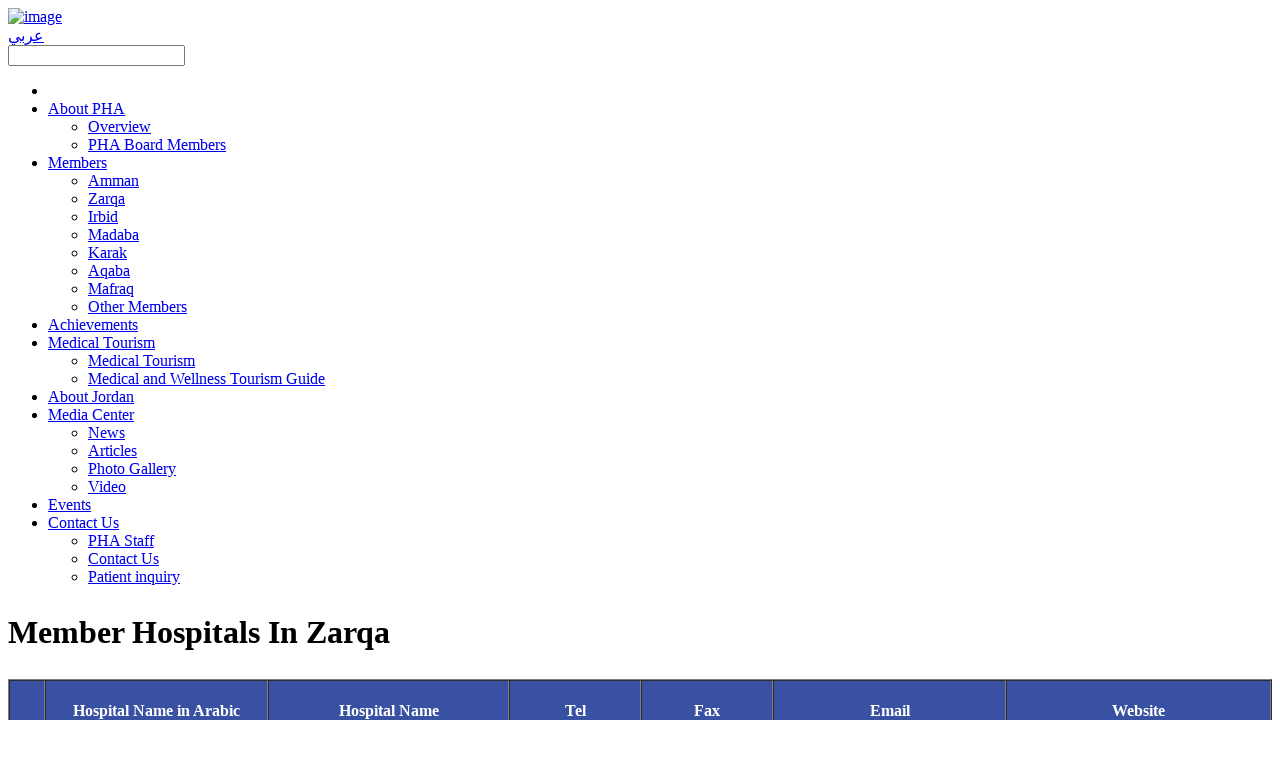

--- FILE ---
content_type: text/html; charset=utf-8
request_url: https://phajordan.org/View_Article.aspx?type=2&ID=3862
body_size: 15648
content:

 
<!DOCTYPE html PUBLIC "-//W3C//DTD XHTML 1.0 Transitional//EN" "https://www.w3.org/TR/xhtml1/DTD/xhtml1-transitional.dtd">
<html lang="en">

<head>


<script src="Admin_Site/Gallary_Loding_Msg/Loading.js" type="text/javascript"></script> 
<link href="Admin_Site/Gallary_Loding_Msg/Loading.css" rel="stylesheet" type="text/css" /><meta charset="utf-8" /><meta http-equiv="X-UA-Compatible" content="IE=edge" /><meta name="viewport" content="width=device-width, initial-scale=1" /><link rel="icon" href="images/logo.ico" /><title>
	PHA
</title>

   <script>
  (function(i,s,o,g,r,a,m){i['GoogleAnalyticsObject']=r;i[r]=i[r]||function(){
  (i[r].q=i[r].q||[]).push(arguments)},i[r].l=1*new Date();a=s.createElement(o),
  m=s.getElementsByTagName(o)[0];a.async=1;a.src=g;m.parentNode.insertBefore(a,m)
  })(window,document,'script','https://www.google-analytics.com/analytics.js','ga');
 
  ga('create', 'UA-101870886-1', 'auto');
  ga('send', 'pageview');
 
</script>

</head>

<body>


      
              
                      
    <meta name="description" content=""/>
    <meta name="keywords" content=""/>
    <meta property="og:type" content='article' />
    <meta property="og:url" content='https://phajordan.org/View_Article.aspx?type=2&ID=3862' />
    <meta property="og:title" content='Member Hospitals In Zarqa'/>
    <meta property="og:description" content=' ;                                                              Hospital   Name in Arabic                                                       Hospital   Name                                                          Tel                                                          Fax                                                          Email                                                          Website                                                  1               مستشفى الحكمة الحديث               AL Hikma Modern Hospital               96253990990               96253937958                Hikma_hr@yahoo.com                 http://www.hikmahospital.com/                                    2               مستشفى الرازي الجديد               Al Razi Modern Hospital               96253744167               96253744169                mahaaljamal@hotmail.com                                                    3               مستشفى جبل الزيتون               Jabal Al Zaitoon Hospital               96253655555               96253655550                jabalalzaitoon@yahoo.com                 www.jabalalzaitoon.com                                    4               مستشفى قصر شبيب               Qasr Shabeeb Hospital               96253982370               96253983005                qs.hospital@gmail.com                                    '/>
    <meta property="og:image" content='https://www.phajordan.org/user_site/site/images/logo.png'/>
    <meta property="og:site_name" content="The Private Hospitals Association (PHA)" />
   
    <meta name="format-detection" content="telephone=no" />

          <form method="post" action="./View_Article.aspx?type=2&amp;ID=3862" onsubmit="javascript:return WebForm_OnSubmit();" id="mform">
<div class="aspNetHidden">
<input type="hidden" name="__EVENTTARGET" id="__EVENTTARGET" value="" />
<input type="hidden" name="__EVENTARGUMENT" id="__EVENTARGUMENT" value="" />
<input type="hidden" name="__VIEWSTATE" id="__VIEWSTATE" value="/[base64]/[base64]/[base64]/[base64]/dHlwZT0yJklEPTM4MDUnPjxpIGNsYXNzPSdmYSBmYS1wbHVzJz48L2k+TWVtYmVyczwvYT48L2xpPjxsaT48YSBocmVmPScvVmlld19BcnRpY2xlLmFzcHg/[base64]/[base64]" />
</div>

<script type="text/javascript">
//<![CDATA[
var theForm = document.forms['mform'];
if (!theForm) {
    theForm = document.mform;
}
function __doPostBack(eventTarget, eventArgument) {
    if (!theForm.onsubmit || (theForm.onsubmit() != false)) {
        theForm.__EVENTTARGET.value = eventTarget;
        theForm.__EVENTARGUMENT.value = eventArgument;
        theForm.submit();
    }
}
//]]>
</script>


<script src="/WebResource.axd?d=j6Lr3pFu4Ud91CWwO_A15dOWq3f1H-CNw9bfPk48u79NZ1j_J-cUit7jqteXIDU2Phza-5E2z9v4XG5dFqW8S4GHK_aHZBcxfXhDP93KV2k1&amp;t=637639037823795512" type="text/javascript"></script>


<script src="/ScriptResource.axd?d=aV_1z5hpgdm93oBHM3ZQ97yDMBQdWBaHjmhsJG4XKIhwJdVStb52NUMFRVnQ008DeUwnGbpMqGxZhTjx_vPQV-tKFSTD_urbJMO7YCH2XCMTCXeF6SzADXUP-BBFOCm5RNTdGWUUoE6AgRmEgJxYfIL7sPzjTN0LStvH4BRKXiA1&amp;t=ffffffffd8385e6a" type="text/javascript"></script>
<script src="/ScriptResource.axd?d=RcA2iyLphW0kNr-nv4agQY3NLtmpTdxM3XJm68OEh8lhLER4LVCGFpXMX2n5Nx8rl8PFnfKOXEoJJbVJxHpv8qcxjLrZsB1dVPYSMm99PERB_JIk7j5p-MxrUpGuGkdVri4FDfgCyiD88ZbjUhv3lA2&amp;t=7c776dc1" type="text/javascript"></script>
<script type="text/javascript">
//<![CDATA[
if (typeof(Sys) === 'undefined') throw new Error('ASP.NET Ajax client-side framework failed to load.');
//]]>
</script>

<script src="/ScriptResource.axd?d=aifUbd2HYxUsGkXzTwN4AQ77IB4KNH47qzG4TCucHw8pcwMBvPciSfmYXn8F0DuxFX9LxJf3yc8A6xjL3TGEAbh4mjqSKiF8lmx-9a7hwxULaFhu_fNllUZhGPqeZCtLTCeO7aWeN-JIJxYAbg_IwA2&amp;t=7c776dc1" type="text/javascript"></script>
<script type="text/javascript">
//<![CDATA[
function WebForm_OnSubmit() {
if (typeof(ValidatorOnSubmit) == "function" && ValidatorOnSubmit() == false) return false;
return true;
}
//]]>
</script>

<div class="aspNetHidden">

	<input type="hidden" name="__VIEWSTATEGENERATOR" id="__VIEWSTATEGENERATOR" value="71ACABE4" />
	<input type="hidden" name="__EVENTVALIDATION" id="__EVENTVALIDATION" value="/wEdAARqDRVXPI027fo9lz9p3ZkwzLsLXFE6Bl6k/llMjDVxAxfV4ihscz0IHKR04vklcx2MXHmu1fIOFSHAB2yln1GPD1ar4lU0odw3yxFSHfWm1TbkmlnTSFN1DZgewTPFvoo=" />
</div>
<script type="text/javascript">
//<![CDATA[
Sys.WebForms.PageRequestManager._initialize('ctl00$ScriptManager3', 'mform', ['tctl00$ContentPlaceHolder1$UpdatePanel7','ContentPlaceHolder1_UpdatePanel7','tctl00$ContentPlaceHolder1$UpdatePanel1','ContentPlaceHolder1_UpdatePanel1'], [], [], 90, 'ctl00');
//]]>
</script>



<div id="load"><div class="logo_load"></div><div class="loader"></div></div>






<div class="top">
<div class="container">
<div class="row">
<div class="col-md-5 col-sm-5 col-xs-12">
<a href="Home"><img alt="image" src="images/logo.png" class="img-responsive"></a>
</div>
    <div class="col-md-3 col-sm-2 col-xs-8 wow slideDown animated" data-wow-duration="1s" data-wow-delay="0s" style="visibility: visible; animation-duration: 1s; animation-delay: 0s; animation-name: slideDown ;">
<div class="language2">

    
             
       <a id="HL_Login" href="dLogin.aspx" style="display:none">Members Login</a>
            
            
</div>


</div>
<div class="col-md-1 col-sm-2 col-xs-4 wow slideDown animated" data-wow-duration="1s" data-wow-delay="0s" style="visibility: visible; animation-duration: 1s; animation-delay: 0s; animation-name: slideDown ;">
<div class="language" >
<a href="Home_Ar.aspx">عربي</a>
</div>


</div>

<div class="col-md-3 col-sm-4 col-xs-12 wow slideLeft animated" data-wow-duration="1s" data-wow-delay="0s" style="visibility: visible; animation-duration: 1s; animation-delay: 0s; animation-name: slideLeft;">
    <div class="form-group has-feedback">
          <script>
              function myFunction() {
                  var x = document.getElementById("textser").value;
                  if (x != "") {
                      window.open("View_Article.aspx?ID=0&Type=11&Keyword=" + x, "_self");
                  }
              }

              function search(ele) {
                  if (event.keyCode == 13) {

                      window.open("View_Article.aspx?ID=0&Type=11&Keyword=" + ele.value, "_self");
                  }
              }
</script>
   <input type="text" class="form-control2" id="textser" onkeydown="search(this)">
   <a href="#1" onclick="myFunction()"><span class="glyphicon glyphicon-search form-control-feedback2"></span></a>
</div>
    </div>

</div>

</div>
</div>


    <div class='menu-inner'>
<div class="container">
<div class="row">
<div class="col-md-12">

    <div id="UpperMenu3_menu_div"><div id='cssmenu' ><ul><li ><a href='Home' class='home-link'><i class='fa fa-home' aria-hidden='true'></i></a></li><li  ><a href='About-PHA'>About PHA</a><ul ><li ><a href='Overview'>Overview</a></li><li ><a href='PHA-Board-Members'>PHA Board Members</a></li></ul></li><li  ><a href='Members'>Members</a><ul ><li ><a href='Amman'>Amman</a></li><li ><a href='Zarqa'>Zarqa</a></li><li ><a href='Irbid'>Irbid</a></li><li ><a href='Madaba'>Madaba</a></li><li ><a href='Karak'>Karak</a></li><li ><a href='Aqaba'>Aqaba</a></li><li ><a href='Mafraq'>Mafraq</a></li><li ><a href='Other-Members'>Other Members</a></li></ul></li><li><a href='Achievements'>Achievements</a></li><li  ><a href='Medical-Tourism'>Medical Tourism</a><ul ><li ><a href='Medical-Tourism'>Medical Tourism</a></li><li ><a href='Medical-and-Wellness-Tourism-Guide'>Medical and Wellness Tourism Guide</a></li></ul></li><li><a href='About-Jordan'>About Jordan</a></li><li  ><a href='Media-Center'>Media Center</a><ul ><li ><a href='News'>News</a></li><li ><a href='Articles-'>Articles </a></li><li ><a href='Photo-Gallery'>Photo Gallery</a></li><li ><a href='Video'>Video</a></li></ul></li><li><a href='Events'>Events</a></li><li  ><a href='Contact-Us'>Contact Us</a><ul ><li ><a href='PHA-Staff'>PHA Staff</a></li><li ><a href='Contact-Us'>Contact Us</a></li><li ><a href='Patient-inquiry'>Patient inquiry</a></li></ul></li></ul></div></div>



</div>
</div>
</div>
</div>

      

<link href="Admin_Site/Gallary_Loding_Msg/msg.css" rel="stylesheet" type="text/css" /> 
    
    <!-- Bootstrap Core CSS -->
    <link href="css/bootstrap.min.css" rel="stylesheet">

    <!-- Custom CSS -->
    <link href="css/pha.css" rel="stylesheet">
     

   <!-- MENU  -->
   <link rel="stylesheet" href="menu/styles.css">
   <script src="menu/jquery-latest.min.js" type="text/javascript"></script>
   <script src="menu/script.js"></script>
    
    <!-- gallery -->
		<link href="assets/css/tipsy.css" rel="stylesheet" type="text/css" media="all">
		<link href="assets/css/litebox.css" rel="stylesheet" type="text/css" media="all" >
    <!-- Custom Fonts -->
    <link href="font-awesome/css/font-awesome.min.css" rel="stylesheet" type="text/css">
     <link rel="stylesheet" type="text/css" href="css/set2.css" >
      <link href="css/calender.css" rel="stylesheet">
    
    <link href="css/animate.min.css" rel="stylesheet">
    <link href="css/animations.css" rel="stylesheet">

    <!-- HTML5 Shim and Respond.js IE8 support of HTML5 elements and media queries -->
    <!-- WARNING: Respond.js doesn't work if you view the page via file:// -->
    
    
    
    <!-- Custom styles for this template -->
    <link href="assets/css/main.css" rel="stylesheet">
    <link href="assets/css/prism.css" rel="stylesheet">
    <link href="assets/css/jquery.mCustomScrollbar.css" rel="stylesheet" type="text/css">

    <!--[if lt IE 9]>
        <script src="js/html5shiv.js"></script>
        <script src="js/respond.min.js"></script>
    <![endif]-->
     <link rel="stylesheet" type="text/css"  href=''>
     <link rel="stylesheet" href="css/responsive.css">


    

 
   <div class="content-inner">
        <div class="container">
    

    
          

 
                    




          
                    <div id="ContentPlaceHolder1_Pn_text_article">
	
 
   <div class="row">
    <div class="col-md-12">

      
    
<div id="fb-root"></div>
<script>    (function (d, s, id) {
        var js, fjs = d.getElementsByTagName(s)[0];
        if (d.getElementById(id)) return;
        js = d.createElement(s); js.id = id;
        js.src = 'https://connect.facebook.net/en_EN/sdk.js#xfbml=1&version=v3.1';
        fjs.parentNode.insertBefore(js, fjs);
    } (document, 'script', 'facebook-jssdk'));</script>
<script>    !function (d, s, id) { var js, fjs = d.getElementsByTagName(s)[0]; if (!d.getElementById(id)) { js = d.createElement(s); js.id = id; js.src = "//platform.twitter.com/widgets.js"; fjs.parentNode.insertBefore(js, fjs); } } (document, "script", "twitter-wjs");</script>
<script src="https://apis.google.com/js/platform.js" async defer></script>


                        <div id="ContentPlaceHolder1_Text_a"><h1  style='line-height: 50px;'>Member Hospitals In Zarqa</h1><div class='views' style='text-align: right;display:none'><span style='background: url(eye.jpg) center left no-repeat;background-size: 30px;padding-left: 35px;font-size: 18px;' >23716</span></div><div class='inner-content' ><div class='article' ><div class='inner-list' ><table border="1" style="text-align:left" cellspacing="0" cellpadding="0" width="100%" align="center">
    <tbody>
        <tr bgcolor="#3851a3">
            <td style="padding:5px;">&nbsp;</td>
            <td style="padding: 5px; text-align: center;">
            <p style="color: rgb(255, 255, 255);"><strong>Hospital   Name in Arabic          </strong></p>
            </td>
            <td style="padding: 5px; text-align: center;">
            <p style="color: rgb(255, 255, 255);"><strong>Hospital   Name             </strong></p>
            </td>
            <td style="padding: 5px; text-align: center;">
            <p style="color: rgb(255, 255, 255);"><strong>Tel             </strong></p>
            </td>
            <td style="padding: 5px; text-align: center;">
            <p style="color: rgb(255, 255, 255);"><strong>Fax             </strong></p>
            </td>
            <td style="padding: 5px; text-align: center;">
            <p style="color: rgb(255, 255, 255);"><strong>Email             </strong></p>
            </td>
            <td style="padding: 5px; text-align: center;">
            <p style="color: rgb(255, 255, 255);"><strong>Website</strong></p>
            </td>
        </tr>
        <tr>
            <td style="  padding: 10px;">1</td>
            <td style="  padding: 10px;">مستشفى الحكمة الحديث</td>
            <td style="  padding: 10px;">AL Hikma Modern Hospital</td>
            <td style="  padding: 10px;">96253990990</td>
            <td style="  padding: 10px;">96253937958</td>
            <td style="  padding: 10px;"><a href="javascript:location.href='mailto:'+String.fromCharCode(72,105,107,109,97,95,104,114,64,121,97,104,111,111,46,99,111,109,9)+'?'">Hikma_hr@yahoo.com</a></td>
            <td style="  padding: 10px;"><a href="http://www.hikmahospital.com/" target="_blank">http://www.hikmahospital.com/</a></td>
        </tr>
        <tr>
            <td style="  padding: 10px;">2</td>
            <td style="  padding: 10px;">مستشفى الرازي الجديد</td>
            <td style="  padding: 10px;">Al Razi Modern Hospital</td>
            <td style="  padding: 10px;">96253744167</td>
            <td style="  padding: 10px;">96253744169</td>
            <td style="  padding: 10px;"><a href="javascript:location.href='mailto:'+String.fromCharCode(109,97,104,97,97,108,106,97,109,97,108,64,104,111,116,109,97,105,108,46,99,111,109)+'?'">mahaaljamal@hotmail.com</a></td>
            <td style="  padding: 10px;">&nbsp;</td>
        </tr>
        <tr>
            <td style="  padding: 10px;">3</td>
            <td style="  padding: 10px;">مستشفى جبل الزيتون</td>
            <td style="  padding: 10px;">Jabal Al Zaitoon Hospital</td>
            <td style="  padding: 10px;">96253655555</td>
            <td style="  padding: 10px;">96253655550</td>
            <td style="  padding: 10px;"><a href="javascript:location.href='mailto:'+String.fromCharCode(106,97,98,97,108,97,108,122,97,105,116,111,111,110,64,121,97,104,111,111,46,99,111,109,9)+'?'">jabalalzaitoon@yahoo.com</a></td>
            <td style="  padding: 10px;"><a href="http://www.jabalalzaitoon.com/" target="_blank">www.jabalalzaitoon.com</a></td>
        </tr>
        <tr>
            <td style="  padding: 10px;">4</td>
            <td style="  padding: 10px;">مستشفى قصر شبيب</td>
            <td style="  padding: 10px;">Qasr Shabeeb Hospital</td>
            <td style="  padding: 10px;">96253982370</td>
            <td style="  padding: 10px;">96253983005</td>
            <td style="  padding: 10px;"><a href="javascript:location.href='mailto:'+String.fromCharCode(113,115,46,104,111,115,112,105,116,97,108,64,103,109,97,105,108,46,99,111,109)+'?'">qs.hospital@gmail.com</a></td>
            <td style="  padding: 10px;">&nbsp;</td>
        </tr>
    </tbody>
</table></div></div></div></div>
                        <div id="ContentPlaceHolder1_GalleryHTML"></div>
                        


<table>
<tr>
<td><div class="fb-share-button" data-href="https://phajordan.org/View_Article.aspx?type=2&ID=3862" data-layout="button" data-size="small" data-mobile-iframe="true"><a target="_blank" href="https://www.facebook.com/sharer/sharer.php?u=https://phajordan.org/View_Article.aspx?type=2&ID=3862;src=sdkpreparse" class="fb-xfbml-parse-ignore">Sharing</a></div></td>
<td><a href="https://twitter.com/share" class="twitter-share-button" data-url="https://phajordan.org/View_Article.aspx?type=2&ID=3862" data-text="" data-size="small" data-count="none">Tweet</a></td>
<td style="padding: 2px 0px 0px 15px;"><div class="g-plus" data-action="share" data-height="24" data-href="https://phajordan.org/View_Article.aspx?type=2&ID=3862"></div></td>
</tr>
</table>



                           
</div>
</div>
  
                     
</div>


                    


           

    <style>
    .input_span span {
    font-size: 12px;
}
    </style>
    
<div id="ContentPlaceHolder1_UpdatePanel7">
	
                    


</div>

              

           

                    
               
                    

             
                    
                
                    

                    
                    
                 
                        
                    

                    <div id="list_news">
                        
                        
                      </div>
                       
                  
          


                    
                     
    
                    

    </div>
    </div>




    <div id="ContentPlaceHolder1_UpdatePanel1">
	
<div id="ContentPlaceHolder1_popup1" class="overlay">
	<div class="popup">
		<h2><span id="ContentPlaceHolder1_Msg_Title">title her</span></h2>
		<a id="ContentPlaceHolder1_a1" class="close" href="javascript:__doPostBack(&#39;ctl00$ContentPlaceHolder1$a1&#39;,&#39;&#39;)">&times;</a>
		<div class="content"><span id="ContentPlaceHolder1_Msg_Text">text her...</span></div>
	</div>
</div>

</div>



    
    <!-- jQuery -->
    <script src="js/jquery.js"></script>

    <!-- Bootstrap Core JavaScript -->
    <script src="js/bootstrap.min.js"></script>

    <!-- Script to Activate the Carousel -->
    <script>
        $('.carousel').carousel({
            interval: 5000 //changes the speed
        })
    </script>
    
    
     <!-- Placed at the end of the document so the pages load faster -->
    <script src="https://code.jquery.com/jquery-1.10.2.min.js"></script>
    <script src="assets/js/chart.js"></script>
    <script src="assets/js/bootstrap.js"></script>
    <script src="assets/js/prism.js"></script>
    <script src="assets/js/jquery.mCustomScrollbar.min.js"></script>
    <script src="assets/js/jquery.newsTicker.js"></script>
    <script>
        $('a[href*=#]').click(function () {
            var href = $.attr(this, 'href');
            if (href != "#") {
                $('html, body').animate({
                    scrollTop: $(href).offset().top - 81
                }, 500, function () {
                    window.location.hash = href;
                });
            }
            else {
                $('html, body').animate({
                    scrollTop: 0
                }, 500, function () {
                    window.location.hash = href;
                });
            }
            return false;
        });

        $(window).load(function () {
            $('code.language-javascript').mCustomScrollbar();
        });
        var nt_title = $('#nt-title').newsTicker({
            row_height: 40,
            max_rows: 1,
            duration: 3000,
            pauseOnHover: 0
        });
        var nt_example1 = $('#nt-example1').newsTicker({
            row_height: 80,
            max_rows: 2,
            duration: 4000,
            prevButton: $('#nt-example1-prev'),
            nextButton: $('#nt-example1-next')
        });
        var nt_example2 = $('#nt-example2').newsTicker({
            row_height: 60,
            max_rows: 1,
            speed: 300,
            duration: 6000,
            prevButton: $('#nt-example2-prev'),
            nextButton: $('#nt-example2-next'),
            hasMoved: function () {
                $('#nt-example2-infos-container').fadeOut(200, function () {
                    $('#nt-example2-infos .infos-hour').text($('#nt-example2 li:first span').text());
                    $('#nt-example2-infos .infos-text').text($('#nt-example2 li:first').data('infos'));
                    $(this).fadeIn(400);
                });
            },
            pause: function () {
                $('#nt-example2 li i').removeClass('fa-play').addClass('fa-pause');
            },
            unpause: function () {
                $('#nt-example2 li i').removeClass('fa-pause').addClass('fa-play');
            }
        });
        $('#nt-example2-infos').hover(function () {
            nt_example2.newsTicker('pause');
        }, function () {
            nt_example2.newsTicker('unpause');
        });
        var state = 'stopped';
        var speed;
        var add;
        var nt_example3 = $('#nt-example3').newsTicker({
            row_height: 80,
            max_rows: 1,
            duration: 0,
            speed: 10,
            autostart: 0,
            pauseOnHover: 0,
            hasMoved: function () {
                if (speed > 700) {
                    $('#nt-example3').newsTicker("stop");
                    console.log('stop')
                    $('#nt-example3-button').text("RESULT: " + $('#nt-example3 li:first').text().toUpperCase());
                    setTimeout(function () {
                        $('#nt-example3-button').text("START");
                        state = 'stopped';
                    }, 2500);

                }
                else if (state == 'stopping') {
                    add = add * 1.4;
                    speed = speed + add;
                    console.log(speed)
                    $('#nt-example3').newsTicker('updateOption', "duration", speed + 25);
                    $('#nt-example3').newsTicker('updateOption', "speed", speed);
                }
            }
        });

        $('#nt-example3-button').click(function () {
            if (state == 'stopped') {
                state = 'turning';
                speed = 1;
                add = 1;
                $('#nt-example3').newsTicker('updateOption', "duration", 0);
                $('#nt-example3').newsTicker('updateOption', "speed", speed);
                nt_example3.newsTicker('start');
                $(this).text("STOP");
            }
            else if (state == 'turning') {
                state = 'stopping';
                $(this).text("WAITING...");
            }
        });
        </script>


    <script src="http://ajax.googleapis.com/ajax/libs/jquery/1.10.2/jquery.min.js"></script>
		<script src="http://ajax.googleapis.com/ajax/libs/jqueryui/1.10.3/jquery-ui.min.js"></script>
		<script src="assets/js/smoothscroll.min.js" type="text/javascript"></script>
		<script src="assets/js/images-loaded.min.js" type="text/javascript"></script>
		<script src="assets/js/tipsy.min.js" type="text/javascript"></script>
		<script src="assets/js/backbone.js" type="text/javascript"></script>
		<script src="assets/js/litebox.min.js" type="text/javascript"></script>

		<script type="text/javascript">
		    $('.litebox').liteBox();
		</script>
    <script type="text/javascript" src="js-vedio/jquery.min.js"></script>
  <script type="text/javascript" src="js-vedio/jquery.fancybox.min.js"></script>
  <script type="text/javascript" src="js-vedio/global.min.js"></script>
  

    
    <div class="footer">
    <div class="container">
    <div class="row">
    <div class="col-md-12">
    <div class="newsletter">
    <div class="text-center title">Sign Up For Newsletter</div>
    <div class="row">
     <div class="col-md-2"></div>
    <div class="col-md-8">
    <div class="input-bg">
    <div class="row">
    <div class="col-md-9 col-sm-8 col-xs-8">
    <input name="ctl00$TextBox9" type="text" id="TextBox9" class="form-control" placeholder="sign up for your email..." />
    </div>
    <div class="col-md-3 col-sm-4 col-xs-4">
    <input type="submit" name="ctl00$Button4" value="Subscribe" onclick="javascript:WebForm_DoPostBackWithOptions(new WebForm_PostBackOptions(&quot;ctl00$Button4&quot;, &quot;&quot;, true, &quot;Mailing&quot;, &quot;&quot;, false, false))" id="Button4" class="btn btn-success" />
    </div>
    </div>
	</div>
    </div>
    <div class="col-md-2">
        <span id="RequiredFieldValidator38" style="color:#c1113b;display:none;">Enter Email Address </span>
                                            <span id="RegularExpressionValidator7" style="color:#c1113b;display:none;">Invaild Email Address </span>    
    </div>
    </div>
    </div>
    </div>
    </div>
    </div>
    </div>

    
    <div class="map">
    <!--<p><iframe name="iframeName" id="iframeName" src="https://phajordan.org/phamap.html" allow="geolocation" frameborder="0" style="overflow:hidden;overflow-x:hidden;overflow-y:hidden;height:380px;width:100%;top:0px;left:0px;right:0px;bottom:0px" height="100%" width="100%"></iframe></p>-->
<p><iframe src="https://www.google.com/maps/embed?pb=!1m18!1m12!1m3!1d3384.753795234821!2d35.89105521503604!3d31.96757538122398!2m3!1f0!2f0!3f0!3m2!1i1024!2i768!4f13.1!3m3!1m2!1s0x151ca1f47f45aa91%3A0x7fc766d3d4e9b3bc!2z2KzZhdi52YrYqSDYp9mE2YXYs9iq2LTZgdmK2KfYqiDYp9mE2K7Yp9i12KkgUHJpdmF0ZSBIb3NwaXRhbHMgQXNzb2NpYXRpb24!5e0!3m2!1sen!2sjo!4v1559129619471!5m2!1sen!2sjo" width="100%" height="400" frameborder="0" style="border:0" allowfullscreen=""></iframe></p>
    </div> 
    <div class="footer-info">
    <div class="container">
    <div class="row">
    <div class="col-md-4 col-sm-12">
         
       
    <div class="headline">About Us</div>
        <div class="text">The Private Hospitals Association (PHA) is a voluntary, non-profit organization that was established in 1984, representing the Jordanian private hospitals.</div>
<div class="contact">Amman, Jordan</div>
<div class="contact"><a href="mailto:admin@phajordan.org">admin@phajordan.org</a></div>
<div class="contact">+962 6 5651869</div>
<p>&nbsp;</p>
    
         




    </div>
    
     
    <div class="col-md-4 col-sm-6">
         
    <div class="headline">Our Location</div>
    <div class="text-location">
    Amman- Shmaisani<br>
Obada Bin Samet Street.<br>
Kareem Complex/ Building no.14- First Floor
</div>

 
    <div class="headline">Follow Us</div>
    <div class="socials">
<ul>
      <li><a id="HL_Fb" title="Facebook" class="facebook" href="https://facebook.com//phajordan" target="_blank"><i style="margin-top: 13px;" class="fa fa-facebook"></i></a></li>
      <li><a id="HL_t" title="Twitter" class="twitter" href="https://twitter.com/PHA_Jordan?lang=en" target="_blank"><i style="margin-top: 13px;" class="fa fa-twitter"></i></a></li>
      <li style="display:none"><a id="HL_in" title="LinkedIn" class="linkedin" href="https://www.linkedin.com/" target="_blank"><i style="margin-top: 13px;" class="fa fa-linkedin"></i></a></li>
      <li><a id="HL_youtube" title="youtube" class="youtube" href="https://www.youtube.com/user/PHAJordan" target="_blank"><i style="margin-top: 13px;" class="fa fa-youtube"></i></a></li>
      <li><a id="HL_instgram" title="instagram" class="instagram" href="https://www.instagram.com/pha_jordan/" target="_blank"><i style="margin-top: 13px;" class="fa fa-instagram"></i></a></li>
</ul>
</div>
    </div>



     <div class="col-md-4 col-sm-6">
    <div class="headline">Site Map</div>
    <div class="row">
    <div id="sitemap_div"><div class='col-md-6 col-sm-6'><div class='sitemap'><ul><li><a href='/Home_Page.aspx'><i class='fa fa-plus'></i>Home</a></li><li><a href='/View_Article.aspx?type=2&ID=1791'><i class='fa fa-plus'></i>About PHA</a></li><li><a href='/View_Article.aspx?type=1&ID=2127&name=MEDICAL TOURISM &Ic=0'><i class='fa fa-plus'></i>Medical Tourism</a></li><li><a href='/View_Article.aspx?type=1&ID=2126&name=Achievements &Ic=0'><i class='fa fa-plus'></i>Achievements</a></li></ul></div></div><div class='col-md-6 col-sm-6'><div class='sitemap'><ul><li><a href='/View_Article.aspx?type=2&ID=3805'><i class='fa fa-plus'></i>Members</a></li><li><a href='/View_Article.aspx?type=1&ID=122&name=NEWS&Ic=0'><i class='fa fa-plus'></i>Media Center</a></li><li><a href='/View_Article.aspx?type=1&ID=1126&name=About Jordan&Ic=1'><i class='fa fa-plus'></i>About Jordan</a></li><li><a href='/View_Article.aspx?type=1&ID=2122&name=EVENTS&Ic=0'><i class='fa fa-plus'></i>Events</a></li><li><a href='/View_Article.aspx?type=2&ID=1753'><i class='fa fa-plus'></i>Contact Us</a></li><li><a href='View_Article.aspx?type=2&ID=6051'><i class='fa fa-plus'></i>Terms</a></li></ul></div></div></div>
    </div>
    </div>



    </div>
    </div> 
    </div>
    
    
    <div class="copyright">
    <div class="container">
    <div class="row">
    <div class="col-md-12 text-center">
    Powered and Designed by <a href="https://www.es.jo/">es.jo</a></div>
    </div>
    </div>
    </div>



<script type="text/javascript">
//<![CDATA[
var Page_Validators =  new Array(document.getElementById("RequiredFieldValidator38"), document.getElementById("RegularExpressionValidator7"));
//]]>
</script>

<script type="text/javascript">
//<![CDATA[
var RequiredFieldValidator38 = document.all ? document.all["RequiredFieldValidator38"] : document.getElementById("RequiredFieldValidator38");
RequiredFieldValidator38.controltovalidate = "TextBox9";
RequiredFieldValidator38.errormessage = "Enter Email Address ";
RequiredFieldValidator38.display = "Dynamic";
RequiredFieldValidator38.validationGroup = "Mailing";
RequiredFieldValidator38.evaluationfunction = "RequiredFieldValidatorEvaluateIsValid";
RequiredFieldValidator38.initialvalue = "";
var RegularExpressionValidator7 = document.all ? document.all["RegularExpressionValidator7"] : document.getElementById("RegularExpressionValidator7");
RegularExpressionValidator7.controltovalidate = "TextBox9";
RegularExpressionValidator7.errormessage = "Invaild Email Address ";
RegularExpressionValidator7.display = "Dynamic";
RegularExpressionValidator7.validationGroup = "Mailing";
RegularExpressionValidator7.evaluationfunction = "RegularExpressionValidatorEvaluateIsValid";
RegularExpressionValidator7.validationexpression = "\\w+([-+.\']\\w+)*@\\w+([-.]\\w+)*\\.\\w+([-.]\\w+)*";
//]]>
</script>


<script type="text/javascript">
//<![CDATA[

var Page_ValidationActive = false;
if (typeof(ValidatorOnLoad) == "function") {
    ValidatorOnLoad();
}

function ValidatorOnSubmit() {
    if (Page_ValidationActive) {
        return ValidatorCommonOnSubmit();
    }
    else {
        return true;
    }
}
        
document.getElementById('RequiredFieldValidator38').dispose = function() {
    Array.remove(Page_Validators, document.getElementById('RequiredFieldValidator38'));
}

document.getElementById('RegularExpressionValidator7').dispose = function() {
    Array.remove(Page_Validators, document.getElementById('RegularExpressionValidator7'));
}
//]]>
</script>
</form>
</body>

</html>

--- FILE ---
content_type: text/html; charset=utf-8
request_url: https://accounts.google.com/o/oauth2/postmessageRelay?parent=https%3A%2F%2Fphajordan.org&jsh=m%3B%2F_%2Fscs%2Fabc-static%2F_%2Fjs%2Fk%3Dgapi.lb.en.OE6tiwO4KJo.O%2Fd%3D1%2Frs%3DAHpOoo_Itz6IAL6GO-n8kgAepm47TBsg1Q%2Fm%3D__features__
body_size: 165
content:
<!DOCTYPE html><html><head><title></title><meta http-equiv="content-type" content="text/html; charset=utf-8"><meta http-equiv="X-UA-Compatible" content="IE=edge"><meta name="viewport" content="width=device-width, initial-scale=1, minimum-scale=1, maximum-scale=1, user-scalable=0"><script src='https://ssl.gstatic.com/accounts/o/2580342461-postmessagerelay.js' nonce="5NKUNMS-UzKjzGR-qfRwAA"></script></head><body><script type="text/javascript" src="https://apis.google.com/js/rpc:shindig_random.js?onload=init" nonce="5NKUNMS-UzKjzGR-qfRwAA"></script></body></html>

--- FILE ---
content_type: text/plain
request_url: https://www.google-analytics.com/j/collect?v=1&_v=j102&a=1852815687&t=pageview&_s=1&dl=https%3A%2F%2Fphajordan.org%2FView_Article.aspx%3Ftype%3D2%26ID%3D3862&ul=en-us%40posix&dt=PHA&sr=1280x720&vp=1280x720&_u=IEBAAEABAAAAACAAI~&jid=1726356410&gjid=1081726609&cid=456270154.1768444696&tid=UA-101870886-1&_gid=1363754734.1768444696&_r=1&_slc=1&z=695096021
body_size: -449
content:
2,cG-FH92PPQM01